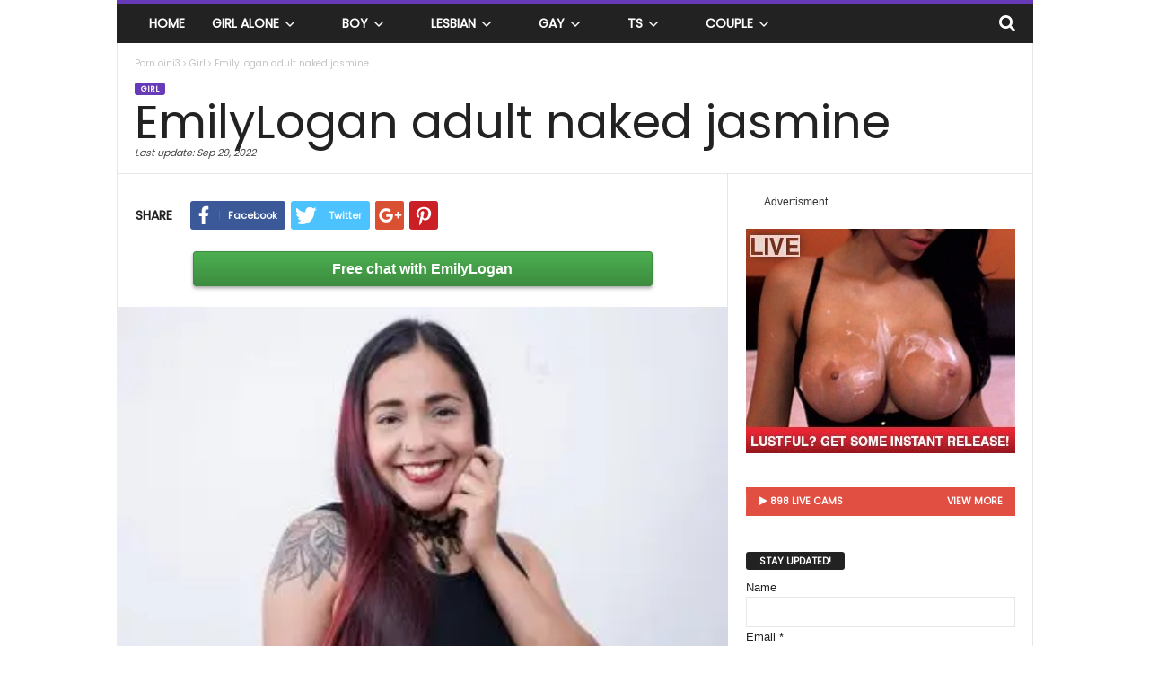

--- FILE ---
content_type: text/html; charset=UTF-8
request_url: https://pornoini3.com/EmilyLogan-adult-naked-jasmine/
body_size: 9070
content:
<!doctype html>
<html lang=en>
<head>
<title>EmilyLogan adult naked jasmine | Porn oini3</title>
<meta name=viewport content="width=device-width, initial-scale=1.0">
<link rel=pingback href="https://pornoini3.com/xmlrpc.php" />
<link rel="image_src" href="https://pornoini3.com/wp-content/uploads/em/EmilyLogan/1600px_d0853d.webp" />
<link rel="publisher" href="https://pornoini3.com" />
<meta name="robots" content="follow, index, max-snippet:-1, max-video-preview:-1, max-image-preview:large"><link rel="canonical" href="https://pornoini3.com/EmilyLogan-adult-naked-jasmine/" /><link rel="shortcut icon" href="https://pornoini3.com/favicon.ico" />
<meta name="keywords" content="EmilyLogan, adult, naked, jasmine" />
<meta name="description" content="EmilyLogan adult naked jasmine | Porn oini3. yo soy una chica alegre, sonriente, sensual, inteligente atrevida y divertida. . . EmilyLogan fuck videos amateur. ... " />
<meta property="og:title" content="EmilyLogan adult naked jasmine | Porn oini3" />
<meta property="og:site_name" content="Porn oini3" /><meta property="og:image" content="https://pornoini3.com/wp-content/uploads/em/EmilyLogan/1600px_d0853d.webp" /><meta property="og:url" content="https://pornoini3.com/EmilyLogan-adult-naked-jasmine/" /><meta property="og:description" content="EmilyLogan adult naked jasmine | Porn oini3. yo soy una chica alegre, sonriente, sensual, inteligente atrevida y divertida. . . EmilyLogan fuck videos amateur. ... " /><meta property="og:updated_time" content="2022-09-29T03:55:02+00:00" /><meta property="article:section" content="Girl" /><meta property="og:type" content="article" />
<meta property="article:author" content="https://pornoini3.com" />
<meta name="twitter:card" content="summary" /><meta property="twitter:description" content="EmilyLogan adult naked jasmine | Porn oini3. yo soy una chica alegre, sonriente, sensual, inteligente atrevida y divertida. . . EmilyLogan fuck videos amateur. ... " /><meta name="twitter:image" content="https://pornoini3.com/wp-content/uploads/em/EmilyLogan/1600px_d0853d.webp" />
<meta name="twitter:title" content="EmilyLogan adult naked jasmine | Porn oini3" />
<script type='application/ld+json'>{"@context":"http:\/\/schema.org","@type":"WebSite","url":"https:\/\/pornoini3.com\/","name":"Porn oini3","potentialAction":{"@type":"SearchAction","target":"https:\/\/pornoini3.com\/search\/?s={search_term_string}","query-input":"required name=search_term_string"}}</script>
<link href="https://fonts.googleapis.com/css?family=Poppins&display=swap" rel="stylesheet"><link rel=stylesheet href="https://stackpath.bootstrapcdn.com/font-awesome/4.7.0/css/font-awesome.min.css">
<link rel=stylesheet id=td-theme-css href='/wp-content/themes/pornoini3com/theme.min.1.11.css' type='text/css' media=all />
<script src="https://code.jquery.com/jquery-3.4.1.min.js" integrity="sha256-CSXorXvZcTkaix6Yvo6HppcZGetbYMGWSFlBw8HfCJo=" crossorigin="anonymous"></script>
<script src="https://code.jquery.com/jquery-migrate-3.1.0.min.js" integrity="sha256-ycJeXbll9m7dHKeaPbXBkZH8BuP99SmPm/8q5O+SbBc="crossorigin="anonymous"></script>
<link rel=EditURI type="application/rsd+xml" title=RSD href="https://pornoini3.com/xmlrpc.php?rsd" />
<link rel=wlwmanifest type="application/wlwmanifest+xml" href="https://pornoini3.com/wp-includes/wlwmanifest.xml" />
<meta name=generator content="Powered by Visual Composer - drag and drop page builder for WordPress." /><script>var tdBlocksArray=[];function tdBlock(){this.id="";this.block_type=1;this.td_column_number=this.atts="";this.td_current_page=1;this.max_num_pages=this.found_posts=this.post_count=0;this.td_filter_value="";this.is_ajax_running=!1;this.ajax_pagination_infinite_stop=this.header_color=this.td_user_action=""}
(function(){var a=document.getElementsByTagName("html")[0];-1<navigator.userAgent.indexOf("MSIE 10.0")&&(a.className+=" ie10");navigator.userAgent.match(/Trident.*rv\:11\./)&&(a.className+=" ie11");/(iPad|iPhone|iPod)/g.test(navigator.userAgent)&&(a.className+=" td-md-is-ios");-1<navigator.userAgent.toLowerCase().indexOf("android")&&(a.className+=" td-md-is-android");-1!==navigator.userAgent.indexOf("Mac OS X")&&(a.className+=" td-md-is-os-x");/chrom(e|ium)/.test(navigator.userAgent.toLowerCase())&&
(a.className+=" td-md-is-chrome");-1!==navigator.userAgent.indexOf("Firefox")&&(a.className+=" td-md-is-firefox");-1!==navigator.userAgent.indexOf("Safari")&&-1===navigator.userAgent.indexOf("Chrome")&&(a.className+=" td-md-is-safari")})();var tdLocalCache={};
(function(){tdLocalCache={data:{},remove:function(a){delete tdLocalCache.data[a]},exist:function(a){return tdLocalCache.data.hasOwnProperty(a)&&null!==tdLocalCache.data[a]},get:function(a){return tdLocalCache.data[a]},set:function(a,b){tdLocalCache.remove(a);tdLocalCache.data[a]=b}}})();var td_viewport_interval_list=[{limitBottom:767,sidebarWidth:251},{limitBottom:1023,sidebarWidth:339}];
var td_animation_stack_effect = "type0";
var tds_animation_stack = true;
var td_animation_stack_specific_selectors = ".entry-thumb, img";
var td_animation_stack_general_selectors = ".td-animation-stack img, .post img";
var td_ajax_url = "https:\/\/pornoini3.com\/wp-admin\/admin-ajax.php";
var td_get_template_directory_uri = "https:\/\/pornoini3.com\/wp-content\/themes\/pornoini3com";
var tds_snap_menu = "smart_snap_always";
var tds_logo_on_sticky = "";
var tds_header_style = "7";
var td_please_wait = "Please wait...";
var td_email_user_pass_incorrect = "User or password incorrect!";
var td_email_user_incorrect = "Email or username incorrect!";
var td_email_incorrect = "Email incorrect!";
var tds_more_articles_on_post_enable = "show";
var tds_more_articles_on_post_time_to_wait = "";
var tds_more_articles_on_post_pages_distance_from_top = 0;
var tds_theme_color_site_wide = "#673AB7";
var tds_smart_sidebar = "enabled";
var tdThemeName = "pornoini3com";
var td_magnific_popup_translation_tPrev = "Previous (Left arrow key)";
var td_magnific_popup_translation_tNext = "Next (Right arrow key)";
var td_magnific_popup_translation_tCounter = "%curr% of %total%";
var td_magnific_popup_translation_ajax_tError = "The content from %url% could not be loaded.";
var td_magnific_popup_translation_image_tError = "The image #%curr% could not be loaded.";
</script>
<style>
.td-header-border:before,.td-trending-now-title,.td_block_mega_menu .td_mega_menu_sub_cats .cur-sub-cat,.td-post-category:hover,.td-header-style-2 .td-header-sp-logo,.sf-menu ul .td-menu-item>a:hover,.sf-menu ul .sfHover>a,.sf-menu ul .current-menu-ancestor>a,.sf-menu ul .current-category-ancestor>a,.sf-menu ul .current-menu-item>a,.td-next-prev-wrap a:hover i,.page-nav .current,.td-footer-container .widget_search .wpb_button:hover,.td-scroll-up-visible,.dropcap,.td-category a,input[type="submit"]:hover,.td-post-small-box a:hover,.td-404-sub-sub-title a:hover,.td-rating-bar-wrap div,.td_top_authors .td-active .td-author-post-count,.td_top_authors .td-active .td-author-comments-count,.td_smart_list_3 .td-sml3-top-controls i:hover,.td_smart_list_3 .td-sml3-bottom-controls i:hover,.td-mobile-close a,.td-read-more a:hover,.td-login-wrap .btn,.td_display_err,.td-header-style-6 .td-top-menu-full,.bbp_widget_login .button:hover,.header-search-wrap .td-drop-down-search .btn:hover,.td-post-text-content .more-link-wrap:hover a,.td-grid-style-3 .td-big-grid-post .td-module-thumb a:last-child:before,.td-grid-style-4 .td-big-grid-post .td-module-thumb a:last-child:before,.td-grid-style-5 .td-big-grid-post .td-module-thumb:after,.td-sub-footer-container{background-color: #673AB7}
@media (max-width:767px){.category .td-category a.td-current-sub-category{background-color: #673AB7!important}.entry-crumbs{margin-top:1em}.td-btn-caption{margin:1em 10%}.td-btn-bottom{margin-top:1em !important}.td-modal-image-2{margin:1.1em 1.1em 0 0!important}}
.ui-slider .ui-slider-handle,.vc_btn-black:hover,.wpb_btn-black:hover,.item-list-tabs .feed:hover a{background-color: #673AB7!important}
.top-header-menu a:hover,.top-header-menu .menu-item-has-children li a:hover,.td_module_wrap:hover .entry-title a,.td_mod_mega_menu:hover .entry-title a,.footer-email-wrap a,.widget a:hover,.td-category-pulldown-filter a.td-pulldown-category-filter-link:hover,.td-load-more-wrap a:hover,.td-post-next-prev-content a:hover,.td-author-name a:hover,.td-author-url a:hover,.td_mod_related_posts:hover .entry-title a,.td-search-query,.top-header-menu .current-menu-item>a,.top-header-menu .current-menu-ancestor>a,.header-search-wrap .td-drop-down-search .result-msg a:hover,.td_top_authors .td-active .td-authors-name a,.td-mobile-content li a:hover,.post blockquote p,.td-post-content blockquote p,.page blockquote p,.comment-list cite a:hover,.comment-list cite:hover,.comment-list .comment-reply-link:hover,a,.white-menu #td-header-menu .sf-menu>li>a:hover,.white-menu #td-header-menu .sf-menu>.current-menu-ancestor>a,.white-menu #td-header-menu .sf-menu>.current-menu-item>a,.td-stack-classic-blog .td-post-text-content .more-link-wrap:hover a,.td_quote_on_blocks,.widget_display_replies .bbp-author-name,.widget_display_topics .bbp-author-name,.td-category-siblings .td-subcat-dropdown a.td-current-sub-category,.td-category-siblings .td-subcat-dropdown a:hover,.td-pulldown-filter-display-option:hover,.td-pulldown-filter-display-option .td-pulldown-filter-link:hover,.td_normal_slide .td-wrapper-pulldown-filter .td-pulldown-filter-list a:hover,.td_block_13 .td-pulldown-filter-list a:hover,.td-header-sp-top-menu .top-header-menu>li>a:hover{color:#673AB7}
.td-stack-classic-blog .td-post-text-content .more-link-wrap:hover a{outline-color: #673AB7}      
.td-mega-menu .wpb_content_element li a:hover,.td_login_tab_focus{color:#673AB7!important}    
.td-next-prev-wrap a:hover i,.page-nav .current,.widget_tag_cloud a:hover,.post .td_quote_box,.page .td_quote_box,.td-login-panel-title{border-color:#673AB7} 
.item-list-tabs .feed:hover{border-color: #673AB7!important}
.td-list-zoom,.td-post-zoom{position:absolute;color:#fff}.td-header-sp-top-menu .td-icon-logout,.td-header-sp-top-menu .td_data_time,.td-header-sp-top-menu .top-header-menu .menu-item .td_user_logd_in,.td-header-sp-top-menu .top-header-menu>li>a,.td-header-sp-top-widget .td-social-icon-wrap i,.td-sub-footer-container,.td-sub-footer-container a,.td-sub-footer-container li a:before{color:#fff}.td-header-sp-top-widget .td-social-icon-wrap i:hover{color:#f09}.td-sub-footer-container:after,.td-sub-footer-container:before{background-color:transparent}.td-post-category-zoom{font-size:1.1em;padding:.6em}.td-post-zoom{top:0;right:0;margin:0;border-radius:3px;font-weight:700;padding:0 .2em;background-color:rgba(0,0,0,.8)}.td-list-zoom{text-align:center;bottom:5px;width:100%;text-shadow:1px 1px 4px rgba(0,0,0,.8)}.td-list-zoom>a{color:#fff;font-size:1.2em}.td-block-span6-ll{padding-left:0}.td_module_1-ll{padding-bottom:0}.td-icon-mobile:before,.td-icon-search:before{font:normal normal normal 1em/1 FontAwesome}.td-icon-search:before{content:'\f002'}.td-icon-mobile:before{content:'\f0c9'}
.td-adv{color:#333;font-size:.9em}.td-mw{float:left !important;padding:0 16px}.td-list-zoom2{bottom:1em}.td-list-zoom2:hover,.td-excerpt{color:#673AB7}
.td-scroll-up{color:#fff;text-align:center;line-height:3.5em}.td-mobile-h-logo{margin:auto;bottom:0;top:0;left:0;right:0;position:absolute;font-size:1.1em;max-height:1.1em!important;display:block;text-align:center;font-weight:700;color:#fff;line-height:1em;text-transform:uppercase;max-width:100%;width:60%}.td-mega-row{height:auto!important}img.entry-thumb-header{max-height:120px}.td_social_type{border-radius:0}input[type=button]{margin:1em 0 0 0}
.td-btn-caption{transition-duration:.4s;background-color:#4CAF50;color:#fff;padding:.5em;text-align:center;margin:auto 10%;display:inline-block;font-size:1.2em;min-width:80%;border:1px solid #3d8c40;border-radius:3px;font-weight:700;box-shadow:0 .1em .2em 0 rgba(0,0,0,.2),0 .2em .3em 0 rgba(0,0,0,.19);background:linear-gradient(#4CAF50,#3d8c40)}.td-btn-caption:hover{background:linear-gradient(#3d8c40,#4CAF50)}.main-v-caption,.td-align-center{text-align:center}.breadcrumblist{padding:0 .3em}h1.entry-title{margin:6px 0;letter-spacing:normal;font-size:4em}.td-ss-main-content{padding-top:0}.td-post-sharing-top{border:0;padding-bottom:1em}video{width:100%;height:auto;max-width:100%}.main-v-caption{font-style:normal;font-size:1.3em;color:#000;margin:.6em 0 1em}.wp-caption-margin{margin-top:1.8em}.td-modal-image-2{display:inline-block;margin-bottom:0}blockquote{margin:.5em 1em 0}blockquote p{font-size:1em;line-height:1em}.td-mb-1{margin-bottom:1em}.td-tags-span{background-color:#a5a5a5!important}.td-related-left{border-radius:3px!important}.entry-thumb2{min-height:120px!important}.td-category{margin-top:1em}.td-modal-image-2{margin:0 33px 0 0}.td-modal-image-full{margin:0!important}</style>
<noscript><style>.wpb_animate_when_almost_visible{opacity:1}</style></noscript>
</head>



<body class="home page page-template page-template-page-pagebuilder-latest page-template-page-pagebuilder-latest-php homepage wpb-js-composer vc_responsive td-animation-stack-type0" itemscope=itemscope itemtype="http://schema.org/WebPage"><div id=td-outer-wrap><div class=td-scroll-up><i class="fa fa-chevron-up fa-2x"></i></div><nav><div class="td-transition-content-and-menu td-mobile-nav-wrap"><div id=td-mobile-nav><div class=td-mobile-close><a href="#">CLOSE</a><div class=td-nav-triangle></div></div><div class=td-mobile-content><div class=menu-header-menu-container><ul id=menu-header-menu><li class="menu-item-0"><a href="/girl_alone/" title="Girl alone">Girl alone</a><ul class=sub-menu><li class="menu-item-0"><a href="/girl/" title="Girl">Girl</a></li>
<li class="menu-item-0"><a href="/hot/" title="Hot">Hot</a></li>
<li class="menu-item-0"><a href="/soul/" title="Soul">Soul</a></li>
<li class="menu-item-0"><a href="/mature/" title="Mature">Mature</a></li>
<li class="menu-item-0"><a href="/fetish/" title="Fetish">Fetish</a></li>
</ul><li class="menu-item-0"><a href="/boy/" title="Boy">Boy</a><li class="menu-item-0"><a href="/lesbian/" title="Lesbian">Lesbian</a><li class="menu-item-0"><a href="/gay/" title="Gay">Gay</a><li class="menu-item-0"><a href="/ts/" title="Ts">Ts</a><li class="menu-item-0"><a href="/couple/" title="Couple">Couple</a></ul></div></div></div></div></nav><div class="td-transition-content-and-menu td-content-wrap"><div class="td-header-wrap td-header-container td-header-style-7"><div class=td-header-menu-wrap><div class="td-header-row td-header-border td-header-main-menu"><div id=td-header-menu role=navigation itemscope=itemscope itemtype="http://schema.org/SiteNavigationElement"><div id=td-top-mobile-toggle><a href="#"><i class="td-icon-font td-icon-mobile"></i></a></div><div class=td-main-menu-logo><a itemprop=url href="https://pornoini3.com" title="Porn oini3"><span class=td-mobile-h-logo>pornoini3.com</span></a><meta itemprop=name content="Porn oini3"></div><div class=menu-header-menu-container><ul id=menu-header-menu-1 class=sf-menu><li class="menu-item page_item current_page_item menu-item-first td-menu-item td-normal-menu"><a href="https://pornoini3.com" title="Porn oini3">Home</a></li><li class="menu-item menu-item-type-taxonomy menu-item-object-category td-menu-item td-mega-menu menu-item-123"><a href="/girl_alone/" title="Girl alone">Girl alone<i class="fa fa-angle-down fa-lg fa-fw"></i></a><ul class=sub-menu><li class=menu-item-0><div class=td-container-border><div class=td-mega-grid><script>var block_td_uid_cca89d_girl_alone=new tdBlock();block_td_uid_cca89d_girl_alone.id="td_uid_cca89d_girl_alone";block_td_uid_cca89d_girl_alone.atts='{"limit":"5","ajax_pagination":"next_prev","class":"td_uid_cca89d_girl_alone td_uid_cca89d_girl_alone_rand", "td_category":"girl_alone"}';block_td_uid_cca89d_girl_alone.block_type="td_block_mega_menu";tdBlocksArray.push(block_td_uid_cca89d_girl_alone);</script><div class="td_block_wrap td_block_mega_menu td_uid_cca89d_girl_alone td_uid_cca89d_girl_alone_rand  td_with_ajax_pagination td-pb-border-top"><div id=td_uid_cca89d_girl_alone class=td_block_inner><div class=td-mega-row><div class=td-mega-span>
<div class="td_module_mega_menu td_mod_mega_menu"><div class=td-module-image><div class=td-module-thumb><a href="/ManuelaGarci-online-recorded-webcam/" rel=bookmark title="ManuelaGarci online recorded webcam"><img width=160 height=120 itemprop=image class="entry-thumb entry-thumb-header" src="https://pornoini3.com/wp-content/uploads/ma/ManuelaGarci/160px_b177b6.webp" alt="ManuelaGarci online recorded webcam" /></a></div><span class=td-post-category>Online</span></div><div class=item-details><h3 itemprop=name class="entry-title td-module-title"><a itemprop=url href="https://pornoini3.com/ManuelaGarci-online-recorded-webcam/" rel=bookmark title="ManuelaGarci online recorded webcam">ManuelaGarci</a></h3></div></div></div><div class=td-mega-span>
<div class="td_module_mega_menu td_mod_mega_menu"><div class=td-module-image><div class=td-module-thumb><a href="/AnnaWell-anal-videos-online/" rel=bookmark title="AnnaWell anal videos online"><img width=160 height=120 itemprop=image class="entry-thumb entry-thumb-header" src="https://pornoini3.com/wp-content/uploads/an/AnnaWell/160px_cc2f85.webp" alt="AnnaWell anal videos online" /></a></div><span class=td-post-category>Online</span></div><div class=item-details><h3 itemprop=name class="entry-title td-module-title"><a itemprop=url href="https://pornoini3.com/AnnaWell-anal-videos-online/" rel=bookmark title="AnnaWell anal videos online">AnnaWell</a></h3></div></div></div><div class=td-mega-span>
<div class="td_module_mega_menu td_mod_mega_menu"><div class=td-module-image><div class=td-module-thumb><a href="/LindaClara-hd-xxx-pictures/" rel=bookmark title="LindaClara hd xxx pictures"><img width=160 height=120 itemprop=image class="entry-thumb entry-thumb-header" src="https://pornoini3.com/wp-content/uploads/li/LindaClara/160px_404d0e.webp" alt="LindaClara hd xxx pictures" /></a></div><span class=td-post-category>Online</span></div><div class=item-details><h3 itemprop=name class="entry-title td-module-title"><a itemprop=url href="https://pornoini3.com/LindaClara-hd-xxx-pictures/" rel=bookmark title="LindaClara hd xxx pictures">LindaClara</a></h3></div></div></div><div class=td-mega-span>
<div class="td_module_mega_menu td_mod_mega_menu"><div class=td-module-image><div class=td-module-thumb><a href="/KiraMaes-free-porn-recorded/" rel=bookmark title="KiraMaes free porn recorded"><img width=160 height=120 itemprop=image class="entry-thumb entry-thumb-header" src="https://pornoini3.com/wp-content/uploads/ki/KiraMaes/160px_37d074.webp" alt="KiraMaes free porn recorded" /></a></div><span class=td-post-category>Online</span></div><div class=item-details><h3 itemprop=name class="entry-title td-module-title"><a itemprop=url href="https://pornoini3.com/KiraMaes-free-porn-recorded/" rel=bookmark title="KiraMaes free porn recorded">KiraMaes</a></h3></div></div></div><div class=td-mega-span>
<div class="td_module_mega_menu td_mod_mega_menu"><div class=td-module-image><div class=td-module-thumb><a href="/VirginiaKramer-jasmin-online-real/" rel=bookmark title="VirginiaKramer jasmin online real"><img width=160 height=120 itemprop=image class="entry-thumb entry-thumb-header" src="https://pornoini3.com/wp-content/uploads/vi/VirginiaKramer/160px_8861d1.webp" alt="VirginiaKramer jasmin online real" /></a></div><span class=td-post-category>Online</span></div><div class=item-details><h3 itemprop=name class="entry-title td-module-title"><a itemprop=url href="https://pornoini3.com/VirginiaKramer-jasmin-online-real/" rel=bookmark title="VirginiaKramer jasmin online real">VirginiaKramer</a></h3></div></div></div></div></div><div class=td_mega_menu_sub_cats><div class=block-mega-child-cats><a class="cur-sub-cat mega-menu-sub-cat-td_uid_cca89d_girl_alone" id=td_uid_cca89d_girl_alone_all data-td_block_id=td_uid_cca89d_girl_alone data-td_filter_value="girl_alone" href="/girl_alone/" title="Girl alone">All</a><a class=mega-menu-sub-cat-td_uid_cca89d_girl_alone id=td_uid_cca89d_girl_alone_girl data-td_block_id=td_uid_cca89d_girl_alone data-td_filter_value=girl href="/girl/">Girl</a><a class=mega-menu-sub-cat-td_uid_cca89d_girl_alone id=td_uid_cca89d_girl_alone_hot data-td_block_id=td_uid_cca89d_girl_alone data-td_filter_value=hot href="/hot/">Hot</a><a class=mega-menu-sub-cat-td_uid_cca89d_girl_alone id=td_uid_cca89d_girl_alone_soul data-td_block_id=td_uid_cca89d_girl_alone data-td_filter_value=soul href="/soul/">Soul</a><a class=mega-menu-sub-cat-td_uid_cca89d_girl_alone id=td_uid_cca89d_girl_alone_mature data-td_block_id=td_uid_cca89d_girl_alone data-td_filter_value=mature href="/mature/">Mature</a><a class=mega-menu-sub-cat-td_uid_cca89d_girl_alone id=td_uid_cca89d_girl_alone_fetish data-td_block_id=td_uid_cca89d_girl_alone data-td_filter_value=fetish href="/fetish/">Fetish</a></div></div><div class=td-next-prev-wrap><a href="#" class="td-ajax-prev-page ajax-page-disabled" id=prev-page-td_uid_cca89d_girl_alone data-td_block_id=td_uid_cca89d_girl_alone><i class="fa fa-chevron-left"></i></a><a href="#" class=td-ajax-next-page id=next-page-td_uid_cca89d_girl_alone data-td_block_id=td_uid_cca89d_girl_alone><i class="fa fa-chevron-right"></i></a></div><div class=clearfix></div></div></div></div></li></ul></li><li class="menu-item menu-item-type-taxonomy menu-item-object-category td-menu-item td-mega-menu menu-item-123"><a href="/boy/" title="Boy">Boy<i class="fa fa-angle-down fa-lg fa-fw"></i></a><ul class=sub-menu><li class=menu-item-0><div class=td-container-border><div class=td-mega-grid><script>var block_td_uid_cca89d_boy=new tdBlock();block_td_uid_cca89d_boy.id="td_uid_cca89d_boy";block_td_uid_cca89d_boy.atts='{"limit":"5","ajax_pagination":"next_prev","class":"td_uid_cca89d_boy td_uid_cca89d_boy_rand", "td_category":"boy"}';block_td_uid_cca89d_boy.block_type="td_block_mega_menu";tdBlocksArray.push(block_td_uid_cca89d_boy);</script><div class="td_block_wrap td_block_mega_menu td_uid_cca89d_boy td_uid_cca89d_boy_rand  td_with_ajax_pagination td-pb-border-top"><div id=td_uid_cca89d_boy class=td_block_inner><div class=td-mega-row></div></div><div class=clearfix></div></div></div></div></li></ul></li><li class="menu-item menu-item-type-taxonomy menu-item-object-category td-menu-item td-mega-menu menu-item-123"><a href="/lesbian/" title="Lesbian">Lesbian<i class="fa fa-angle-down fa-lg fa-fw"></i></a><ul class=sub-menu><li class=menu-item-0><div class=td-container-border><div class=td-mega-grid><script>var block_td_uid_cca89d_lesbian=new tdBlock();block_td_uid_cca89d_lesbian.id="td_uid_cca89d_lesbian";block_td_uid_cca89d_lesbian.atts='{"limit":"5","ajax_pagination":"next_prev","class":"td_uid_cca89d_lesbian td_uid_cca89d_lesbian_rand", "td_category":"lesbian"}';block_td_uid_cca89d_lesbian.block_type="td_block_mega_menu";tdBlocksArray.push(block_td_uid_cca89d_lesbian);</script><div class="td_block_wrap td_block_mega_menu td_uid_cca89d_lesbian td_uid_cca89d_lesbian_rand  td_with_ajax_pagination td-pb-border-top"><div id=td_uid_cca89d_lesbian class=td_block_inner><div class=td-mega-row><div class=td-mega-span>
<div class="td_module_mega_menu td_mod_mega_menu"><div class=td-module-image><div class=td-module-thumb><a href="/TheolaAndOra-jasmine-naked-jasmine/" rel=bookmark title="TheolaAndOra jasmine naked jasmine"><img width=160 height=120 itemprop=image class="entry-thumb entry-thumb-header" src="https://pornoini3.com/wp-content/uploads/th/TheolaAndOra/160px_4b3f63.webp" alt="TheolaAndOra jasmine naked jasmine" /></a></div><span class=td-post-category>Online</span></div><div class=item-details><h3 itemprop=name class="entry-title td-module-title"><a itemprop=url href="https://pornoini3.com/TheolaAndOra-jasmine-naked-jasmine/" rel=bookmark title="TheolaAndOra jasmine naked jasmine">TheolaAndOra</a></h3></div></div></div><div class=td-mega-span>
<div class="td_module_mega_menu td_mod_mega_menu"><div class=td-module-image><div class=td-module-thumb><a href="/ScarlettAndBenit-porn-private-livejasmin.com/" rel=bookmark title="ScarlettAndBenit porn private livejasmin.com"><img width=160 height=120 itemprop=image class="entry-thumb entry-thumb-header" src="https://pornoini3.com/wp-content/uploads/sc/ScarlettAndBenit/160px_3926ca.webp" alt="ScarlettAndBenit porn private livejasmin.com" /></a></div><span class=td-post-category>Online</span></div><div class=item-details><h3 itemprop=name class="entry-title td-module-title"><a itemprop=url href="https://pornoini3.com/ScarlettAndBenit-porn-private-livejasmin.com/" rel=bookmark title="ScarlettAndBenit porn private livejasmin.com">ScarlettAndBenit</a></h3></div></div></div><div class=td-mega-span>
<div class="td_module_mega_menu td_mod_mega_menu"><div class=td-module-image><div class=td-module-thumb><a href="/HildAndWilone-live-naked-sex/" rel=bookmark title="HildAndWilone live naked sex"><img width=160 height=120 itemprop=image class="entry-thumb entry-thumb-header" src="https://pornoini3.com/wp-content/uploads/hi/HildAndWilone/160px_ebf458.webp" alt="HildAndWilone live naked sex" /></a></div><span class=td-post-category>Online</span></div><div class=item-details><h3 itemprop=name class="entry-title td-module-title"><a itemprop=url href="https://pornoini3.com/HildAndWilone-live-naked-sex/" rel=bookmark title="HildAndWilone live naked sex">HildAndWilone</a></h3></div></div></div><div class=td-mega-span>
<div class="td_module_mega_menu td_mod_mega_menu"><div class=td-module-image><div class=td-module-thumb><a href="/GladysAndDarel-live-livejasmin.com-anal/" rel=bookmark title="GladysAndDarel live livejasmin.com anal"><img width=160 height=120 itemprop=image class="entry-thumb entry-thumb-header" src="https://pornoini3.com/wp-content/uploads/gl/GladysAndDarel/160px_e6faf0.webp" alt="GladysAndDarel live livejasmin.com anal" /></a></div><span class=td-post-category>Private chat</span></div><div class=item-details><h3 itemprop=name class="entry-title td-module-title"><a itemprop=url href="https://pornoini3.com/GladysAndDarel-live-livejasmin.com-anal/" rel=bookmark title="GladysAndDarel live livejasmin.com anal">GladysAndDarel</a></h3></div></div></div><div class=td-mega-span>
<div class="td_module_mega_menu td_mod_mega_menu"><div class=td-module-image><div class=td-module-thumb><a href="/TanyaAndMila-live-jasmine-photos/" rel=bookmark title="TanyaAndMila live jasmine photos"><img width=160 height=120 itemprop=image class="entry-thumb entry-thumb-header" src="https://pornoini3.com/wp-content/uploads/ta/TanyaAndMila/160px_d1c016.webp" alt="TanyaAndMila live jasmine photos" /></a></div><span class=td-post-category>Private chat</span></div><div class=item-details><h3 itemprop=name class="entry-title td-module-title"><a itemprop=url href="https://pornoini3.com/TanyaAndMila-live-jasmine-photos/" rel=bookmark title="TanyaAndMila live jasmine photos">TanyaAndMila</a></h3></div></div></div></div></div><div class=td-next-prev-wrap><a href="#" class="td-ajax-prev-page ajax-page-disabled" id=prev-page-td_uid_cca89d_lesbian data-td_block_id=td_uid_cca89d_lesbian><i class="fa fa-chevron-left"></i></a><a href="#" class=td-ajax-next-page id=next-page-td_uid_cca89d_lesbian data-td_block_id=td_uid_cca89d_lesbian><i class="fa fa-chevron-right"></i></a></div><div class=clearfix></div></div></div></div></li></ul></li><li class="menu-item menu-item-type-taxonomy menu-item-object-category td-menu-item td-mega-menu menu-item-123"><a href="/gay/" title="Gay">Gay<i class="fa fa-angle-down fa-lg fa-fw"></i></a><ul class=sub-menu><li class=menu-item-0><div class=td-container-border><div class=td-mega-grid><script>var block_td_uid_cca89d_gay=new tdBlock();block_td_uid_cca89d_gay.id="td_uid_cca89d_gay";block_td_uid_cca89d_gay.atts='{"limit":"5","ajax_pagination":"next_prev","class":"td_uid_cca89d_gay td_uid_cca89d_gay_rand", "td_category":"gay"}';block_td_uid_cca89d_gay.block_type="td_block_mega_menu";tdBlocksArray.push(block_td_uid_cca89d_gay);</script><div class="td_block_wrap td_block_mega_menu td_uid_cca89d_gay td_uid_cca89d_gay_rand  td_with_ajax_pagination td-pb-border-top"><div id=td_uid_cca89d_gay class=td_block_inner><div class=td-mega-row><div class=td-mega-span>
<div class="td_module_mega_menu td_mod_mega_menu"><div class=td-module-image><div class=td-module-thumb><a href="/TristanWoods-free-video-photos/" rel=bookmark title="TristanWoods free video photos"><img width=160 height=120 itemprop=image class="entry-thumb entry-thumb-header" src="https://pornoini3.com/wp-content/uploads/tr/TristanWoods/160px_248f84.webp" alt="TristanWoods free video photos" /></a></div><span class=td-post-category>Private chat</span></div><div class=item-details><h3 itemprop=name class="entry-title td-module-title"><a itemprop=url href="https://pornoini3.com/TristanWoods-free-video-photos/" rel=bookmark title="TristanWoods free video photos">TristanWoods</a></h3></div></div></div><div class=td-mega-span>
<div class="td_module_mega_menu td_mod_mega_menu"><div class=td-module-image><div class=td-module-thumb><a href="/AndyRights-hd-xxx-show/" rel=bookmark title="AndyRights hd xxx show"><img width=160 height=120 itemprop=image class="entry-thumb entry-thumb-header" src="https://pornoini3.com/wp-content/uploads/an/AndyRights/160px_aa80ff.webp" alt="AndyRights hd xxx show" /></a></div><span class=td-post-category>Online</span></div><div class=item-details><h3 itemprop=name class="entry-title td-module-title"><a itemprop=url href="https://pornoini3.com/AndyRights-hd-xxx-show/" rel=bookmark title="AndyRights hd xxx show">AndyRights</a></h3></div></div></div><div class=td-mega-span>
<div class="td_module_mega_menu td_mod_mega_menu"><div class=td-module-image><div class=td-module-thumb><a href="/CesarPalencia-camshow-pictures-toy/" rel=bookmark title="CesarPalencia camshow pictures toy"><img width=160 height=120 itemprop=image class="entry-thumb entry-thumb-header" src="https://pornoini3.com/wp-content/uploads/ce/CesarPalencia/160px_b1bdae.webp" alt="CesarPalencia camshow pictures toy" /></a></div><span class=td-post-category>Online</span></div><div class=item-details><h3 itemprop=name class="entry-title td-module-title"><a itemprop=url href="https://pornoini3.com/CesarPalencia-camshow-pictures-toy/" rel=bookmark title="CesarPalencia camshow pictures toy">CesarPalencia</a></h3></div></div></div><div class=td-mega-span>
<div class="td_module_mega_menu td_mod_mega_menu"><div class=td-module-image><div class=td-module-thumb><a href="/FedeoINoir-sex-shows-real/" rel=bookmark title="FedeoINoir sex shows real"><img width=160 height=120 itemprop=image class="entry-thumb entry-thumb-header" src="https://pornoini3.com/wp-content/uploads/fe/FedeoINoir/160px_d3f37b.webp" alt="FedeoINoir sex shows real" /></a></div><span class=td-post-category>Online</span></div><div class=item-details><h3 itemprop=name class="entry-title td-module-title"><a itemprop=url href="https://pornoini3.com/FedeoINoir-sex-shows-real/" rel=bookmark title="FedeoINoir sex shows real">FedeoINoir</a></h3></div></div></div><div class=td-mega-span>
<div class="td_module_mega_menu td_mod_mega_menu"><div class=td-module-image><div class=td-module-thumb><a href="/AxelColton-xxx-real-live/" rel=bookmark title="AxelColton xxx real live"><img width=160 height=120 itemprop=image class="entry-thumb entry-thumb-header" src="https://pornoini3.com/wp-content/uploads/ax/AxelColton/160px_ca95d3.webp" alt="AxelColton xxx real live" /></a></div><span class=td-post-category>Online</span></div><div class=item-details><h3 itemprop=name class="entry-title td-module-title"><a itemprop=url href="https://pornoini3.com/AxelColton-xxx-real-live/" rel=bookmark title="AxelColton xxx real live">AxelColton</a></h3></div></div></div></div></div><div class=td-next-prev-wrap><a href="#" class="td-ajax-prev-page ajax-page-disabled" id=prev-page-td_uid_cca89d_gay data-td_block_id=td_uid_cca89d_gay><i class="fa fa-chevron-left"></i></a><a href="#" class=td-ajax-next-page id=next-page-td_uid_cca89d_gay data-td_block_id=td_uid_cca89d_gay><i class="fa fa-chevron-right"></i></a></div><div class=clearfix></div></div></div></div></li></ul></li><li class="menu-item menu-item-type-taxonomy menu-item-object-category td-menu-item td-mega-menu menu-item-123"><a href="/ts/" title="Ts">Ts<i class="fa fa-angle-down fa-lg fa-fw"></i></a><ul class=sub-menu><li class=menu-item-0><div class=td-container-border><div class=td-mega-grid><script>var block_td_uid_cca89d_ts=new tdBlock();block_td_uid_cca89d_ts.id="td_uid_cca89d_ts";block_td_uid_cca89d_ts.atts='{"limit":"5","ajax_pagination":"next_prev","class":"td_uid_cca89d_ts td_uid_cca89d_ts_rand", "td_category":"ts"}';block_td_uid_cca89d_ts.block_type="td_block_mega_menu";tdBlocksArray.push(block_td_uid_cca89d_ts);</script><div class="td_block_wrap td_block_mega_menu td_uid_cca89d_ts td_uid_cca89d_ts_rand  td_with_ajax_pagination td-pb-border-top"><div id=td_uid_cca89d_ts class=td_block_inner><div class=td-mega-row><div class=td-mega-span>
<div class="td_module_mega_menu td_mod_mega_menu"><div class=td-module-image><div class=td-module-thumb><a href="/TatiAlvarez-pictures-show-jasminlive/" rel=bookmark title="TatiAlvarez pictures show jasminlive"><img width=160 height=120 itemprop=image class="entry-thumb entry-thumb-header" src="https://pornoini3.com/wp-content/uploads/ta/TatiAlvarez/160px_f15772.webp" alt="TatiAlvarez pictures show jasminlive" /></a></div><span class=td-post-category>Online</span></div><div class=item-details><h3 itemprop=name class="entry-title td-module-title"><a itemprop=url href="https://pornoini3.com/TatiAlvarez-pictures-show-jasminlive/" rel=bookmark title="TatiAlvarez pictures show jasminlive">TatiAlvarez</a></h3></div></div></div><div class=td-mega-span>
<div class="td_module_mega_menu td_mod_mega_menu"><div class=td-module-image><div class=td-module-thumb><a href="/AlvinnaGarcia-private-jasminlive-livesex/" rel=bookmark title="AlvinnaGarcia private jasminlive livesex"><img width=160 height=120 itemprop=image class="entry-thumb entry-thumb-header" src="https://pornoini3.com/wp-content/uploads/al/AlvinnaGarcia/160px_3b6a0f.webp" alt="AlvinnaGarcia private jasminlive livesex" /></a></div><span class=td-post-category>Online</span></div><div class=item-details><h3 itemprop=name class="entry-title td-module-title"><a itemprop=url href="https://pornoini3.com/AlvinnaGarcia-private-jasminlive-livesex/" rel=bookmark title="AlvinnaGarcia private jasminlive livesex">AlvinnaGarcia</a></h3></div></div></div><div class=td-mega-span>
<div class="td_module_mega_menu td_mod_mega_menu"><div class=td-module-image><div class=td-module-thumb><a href="/SierraCox-fuck-porn-nude/" rel=bookmark title="SierraCox fuck porn nude"><img width=160 height=120 itemprop=image class="entry-thumb entry-thumb-header" src="https://pornoini3.com/wp-content/uploads/si/SierraCox/160px_5d4a0f.webp" alt="SierraCox fuck porn nude" /></a></div><span class=td-post-category>Online</span></div><div class=item-details><h3 itemprop=name class="entry-title td-module-title"><a itemprop=url href="https://pornoini3.com/SierraCox-fuck-porn-nude/" rel=bookmark title="SierraCox fuck porn nude">SierraCox</a></h3></div></div></div><div class=td-mega-span>
<div class="td_module_mega_menu td_mod_mega_menu"><div class=td-module-image><div class=td-module-thumb><a href="/KiraShatalina-show-live-porn/" rel=bookmark title="KiraShatalina show live porn"><img width=160 height=120 itemprop=image class="entry-thumb entry-thumb-header" src="https://pornoini3.com/wp-content/uploads/ki/KiraShatalina/160px_23bac6.webp" alt="KiraShatalina show live porn" /></a></div><span class=td-post-category>Online</span></div><div class=item-details><h3 itemprop=name class="entry-title td-module-title"><a itemprop=url href="https://pornoini3.com/KiraShatalina-show-live-porn/" rel=bookmark title="KiraShatalina show live porn">KiraShatalina</a></h3></div></div></div><div class=td-mega-span>
<div class="td_module_mega_menu td_mod_mega_menu"><div class=td-module-image><div class=td-module-thumb><a href="/RoxanLee-shows-livesex-xxx/" rel=bookmark title="RoxanLee shows livesex xxx"><img width=160 height=120 itemprop=image class="entry-thumb entry-thumb-header" src="https://pornoini3.com/wp-content/uploads/ro/RoxanLee/160px_926c79.webp" alt="RoxanLee shows livesex xxx" /></a></div><span class=td-post-category>Online</span></div><div class=item-details><h3 itemprop=name class="entry-title td-module-title"><a itemprop=url href="https://pornoini3.com/RoxanLee-shows-livesex-xxx/" rel=bookmark title="RoxanLee shows livesex xxx">RoxanLee</a></h3></div></div></div></div></div><div class=td-next-prev-wrap><a href="#" class="td-ajax-prev-page ajax-page-disabled" id=prev-page-td_uid_cca89d_ts data-td_block_id=td_uid_cca89d_ts><i class="fa fa-chevron-left"></i></a><a href="#" class=td-ajax-next-page id=next-page-td_uid_cca89d_ts data-td_block_id=td_uid_cca89d_ts><i class="fa fa-chevron-right"></i></a></div><div class=clearfix></div></div></div></div></li></ul></li><li class="menu-item menu-item-type-taxonomy menu-item-object-category td-menu-item td-mega-menu menu-item-123"><a href="/couple/" title="Couple">Couple<i class="fa fa-angle-down fa-lg fa-fw"></i></a><ul class=sub-menu><li class=menu-item-0><div class=td-container-border><div class=td-mega-grid><script>var block_td_uid_cca89d_couple=new tdBlock();block_td_uid_cca89d_couple.id="td_uid_cca89d_couple";block_td_uid_cca89d_couple.atts='{"limit":"5","ajax_pagination":"next_prev","class":"td_uid_cca89d_couple td_uid_cca89d_couple_rand", "td_category":"couple"}';block_td_uid_cca89d_couple.block_type="td_block_mega_menu";tdBlocksArray.push(block_td_uid_cca89d_couple);</script><div class="td_block_wrap td_block_mega_menu td_uid_cca89d_couple td_uid_cca89d_couple_rand  td_with_ajax_pagination td-pb-border-top"><div id=td_uid_cca89d_couple class=td_block_inner><div class=td-mega-row><div class=td-mega-span>
<div class="td_module_mega_menu td_mod_mega_menu"><div class=td-module-image><div class=td-module-thumb><a href="/KamilaLuigi-porn-live-pussy/" rel=bookmark title="KamilaLuigi porn live pussy"><img width=160 height=120 itemprop=image class="entry-thumb entry-thumb-header" src="https://pornoini3.com/wp-content/uploads/ka/KamilaLuigi/160px_0d3c55.webp" alt="KamilaLuigi porn live pussy" /></a></div><span class=td-post-category>Online</span></div><div class=item-details><h3 itemprop=name class="entry-title td-module-title"><a itemprop=url href="https://pornoini3.com/KamilaLuigi-porn-live-pussy/" rel=bookmark title="KamilaLuigi porn live pussy">KamilaLuigi</a></h3></div></div></div><div class=td-mega-span>
<div class="td_module_mega_menu td_mod_mega_menu"><div class=td-module-image><div class=td-module-thumb><a href="/JhonyAndAlice-livejasmin-jasmin-livejasmin.com/" rel=bookmark title="JhonyAndAlice livejasmin jasmin livejasmin.com"><img width=160 height=120 itemprop=image class="entry-thumb entry-thumb-header" src="https://pornoini3.com/wp-content/uploads/jh/JhonyAndAlice/160px_98ab22.webp" alt="JhonyAndAlice livejasmin jasmin livejasmin.com" /></a></div><span class=td-post-category>Online</span></div><div class=item-details><h3 itemprop=name class="entry-title td-module-title"><a itemprop=url href="https://pornoini3.com/JhonyAndAlice-livejasmin-jasmin-livejasmin.com/" rel=bookmark title="JhonyAndAlice livejasmin jasmin livejasmin.com">JhonyAndAlice</a></h3></div></div></div><div class=td-mega-span>
<div class="td_module_mega_menu td_mod_mega_menu"><div class=td-module-image><div class=td-module-thumb><a href="/JessicaandRon-jasmin-anal-cam/" rel=bookmark title="JessicaandRon jasmin anal cam"><img width=160 height=120 itemprop=image class="entry-thumb entry-thumb-header" src="https://pornoini3.com/wp-content/uploads/je/JessicaandRon/160px_5a3b9a.webp" alt="JessicaandRon jasmin anal cam" /></a></div><span class=td-post-category>Online</span></div><div class=item-details><h3 itemprop=name class="entry-title td-module-title"><a itemprop=url href="https://pornoini3.com/JessicaandRon-jasmin-anal-cam/" rel=bookmark title="JessicaandRon jasmin anal cam">JessicaandRon</a></h3></div></div></div><div class=td-mega-span>
<div class="td_module_mega_menu td_mod_mega_menu"><div class=td-module-image><div class=td-module-thumb><a href="/DannyAndMandy-pictures-amateur-lj/" rel=bookmark title="DannyAndMandy pictures amateur lj"><img width=160 height=120 itemprop=image class="entry-thumb entry-thumb-header" src="https://pornoini3.com/wp-content/uploads/da/DannyAndMandy/160px_b3465e.webp" alt="DannyAndMandy pictures amateur lj" /></a></div><span class=td-post-category>Online</span></div><div class=item-details><h3 itemprop=name class="entry-title td-module-title"><a itemprop=url href="https://pornoini3.com/DannyAndMandy-pictures-amateur-lj/" rel=bookmark title="DannyAndMandy pictures amateur lj">DannyAndMandy</a></h3></div></div></div><div class=td-mega-span>
<div class="td_module_mega_menu td_mod_mega_menu"><div class=td-module-image><div class=td-module-thumb><a href="/MyaAndValentino-jasmine-jasminlive-shows/" rel=bookmark title="MyaAndValentino jasmine jasminlive shows"><img width=160 height=120 itemprop=image class="entry-thumb entry-thumb-header" src="https://pornoini3.com/wp-content/uploads/my/MyaAndValentino/160px_b434c9.webp" alt="MyaAndValentino jasmine jasminlive shows" /></a></div><span class=td-post-category>Online</span></div><div class=item-details><h3 itemprop=name class="entry-title td-module-title"><a itemprop=url href="https://pornoini3.com/MyaAndValentino-jasmine-jasminlive-shows/" rel=bookmark title="MyaAndValentino jasmine jasminlive shows">MyaAndValentino</a></h3></div></div></div></div></div><div class=td-next-prev-wrap><a href="#" class="td-ajax-prev-page ajax-page-disabled" id=prev-page-td_uid_cca89d_couple data-td_block_id=td_uid_cca89d_couple><i class="fa fa-chevron-left"></i></a><a href="#" class=td-ajax-next-page id=next-page-td_uid_cca89d_couple data-td_block_id=td_uid_cca89d_couple><i class="fa fa-chevron-right"></i></a></div><div class=clearfix></div></div></div></div></li></ul></li></ul></div></div><div class=td-search-wrapper><div id=td-top-search><div class=header-search-wrap><div class="dropdown header-search"><a id=td-header-search-button href="#" role=button class="dropdown-toggle " data-toggle=dropdown><i class="td-icon-search"></i></a></div></div></div></div><div class=header-search-wrap><div class="dropdown header-search"><div class=td-drop-down-search aria-labelledby=td-header-search-button><form role=search method=get class=td-search-form action="/search/"><div class=td-head-form-search-wrap><input class=needsclick id=td-header-search type=text placeholder=Search name=s autocomplete=off /><input class="wpb_button wpb_btn-inverse btn" type=submit id=td-header-search-top value=Search /></div></form><div id=td-aj-search></div></div></div></div></div></div></div><div class=td-container><div class=td-container-border><div class="vc_row wpb_row td-pb-row"><div class="wpb_column vc_column_container td-pb-span12"><div class=wpb_wrapper></div></div>

<div class="td_block_wrap td_block_2"><div class="td-pb-padding-side"><div class=entry-crumbs itemscope itemtype="http://schema.org/BreadcrumbList"><span itemprop="itemListElement" itemscope itemtype="http://schema.org/ListItem"><a class=entry-crumb itemprop="item" href="https://pornoini3.com" title="Porn oini3"><span itemprop="name">Porn oini3</span></a><meta itemprop="position" content="1" /></span><i class="fa fa-angle-right breadcrumblist"></i><span itemprop="itemListElement" itemscope itemtype="http://schema.org/ListItem"><a class=entry-crumb itemprop="item" href="/girl/" title="Girl"><span itemprop="name">Girl</span></a><meta itemprop="position" content="2" /></span><i class="fa fa-angle-right breadcrumblist"></i><span itemprop="itemListElement" itemscope itemtype="http://schema.org/ListItem"><span class=entry-crumb itemprop="item"><span itemprop="name">EmilyLogan adult naked jasmine</span></span><meta itemprop="position" content="3" /></span></div><ul class=td-category><li class=entry-category><a href="/girl/" title="Girl">Girl</a></li></ul><header><h1 class=entry-title>EmilyLogan adult naked jasmine</h1><div class=meta-info><div class=td-post-author-name>Last update: </div><div class=td-post-date><time itemprop=dateCreated class="entry-date updated td-module-date" datetime="2022-09-29T03:55:02+00:00">Sep 29, 2022</time></div></div></header></div></div></div></div></div><div class="td-container td-pb-article-list"><div class=td-container-border><div class=td-pb-row><div class="td-pb-span8 td-main-content" role=main><div class=td-ss-main-content><article>

<!--share-buttons--><div class="td-post-sharing td-post-sharing-top td-pb-padding-side"><span class=td-post-share-title>SHARE</span><div class="td-default-sharing"><a class="td-social-sharing-buttons td-social-facebook" href="https://www.facebook.com/sharer.php?u=https%3A%2F%2Fpornoini3.com%2FEmilyLogan-adult-naked-jasmine%2F" onclick="window.open(this.href, 'Facebook','left=50,top=50,width=600,height=350,toolbar=0');return false" title="Share on Facebook" rel=nofollow><div class="td-sp td-sp-facebook"></div><div class=td-social-but-text>Facebook</div></a><a class="td-social-sharing-buttons td-social-twitter" href="https://twitter.com/intent/tweet?text=EmilyLogan+adult+naked+jasmine+%7C+Porn+oini3&url=https%3A%2F%2Fpornoini3.com%2FEmilyLogan-adult-naked-jasmine%2F" target=_blank title="Share on Twitter" rel=nofollow><div class="td-sp td-sp-twitter"></div><div class=td-social-but-text>Twitter</div></a><a class="td-social-sharing-buttons td-social-google" href="https://plus.google.com/share?url=https%3A%2F%2Fpornoini3.com%2FEmilyLogan-adult-naked-jasmine%2F" onclick="window.open(this.href, 'Google plus','left=50,top=50,width=600,height=350,toolbar=0');return false" title="Share on Googleplus" rel=nofollow><div class="td-sp td-sp-googleplus"></div></a><a class="td-social-sharing-buttons td-social-pinterest" href="https://pinterest.com/pin/create/button/?url=https%3A%2F%2Fpornoini3.com%2FEmilyLogan-adult-naked-jasmine%2F&amp;media=https%3A%2F%2Fpornoini3.com%2Fwp-content%2Fuploads%2Fem%2FEmilyLogan%2F1600px_d0853d.webp" onclick="window.open(this.href, 'Pinterest','left=50,top=50,width=600,height=350,toolbar=0');return false" title="Share on Pinterest" rel=nofollow><div class="td-sp td-sp-pinterest"></div></a></div></div><div class="td-pb-padding-side"><a href="/chat/EmilyLogan/?utm_medium=linkcode&utm_source=pornoini3.com" title="Free chat with EmilyLogan" class="td-btn-caption" rel=nofollow target=_blank> Free chat with EmilyLogan</a><figure id=attachment_621831 class="wp-caption aligncenter wp-caption-margin"><a href="https://pornoini3.com/wp-content/uploads/em/EmilyLogan/1600px_d0853d.webp" title="EmilyLogan adult naked jasmine" class="td-modal-image-full"><img class="td-modal-image td-post-image-full wp-image-25 size-full" src="https://pornoini3.com/wp-content/uploads/em/EmilyLogan/320px_d0853d.webp" alt="EmilyLogan adult naked jasmine" width=320 height=240 /></a><figcaption class="wp-caption-text td-align-center">EmilyLogan adult naked jasmine. </figcaption></figure><div class="td-align-center"><blockquote><p>yo soy una chica alegre, sonriente, sensual, inteligente atrevida y divertida. </p></blockquote></div><a href="/chat/EmilyLogan/?utm_medium=linkcode&utm_source=pornoini3.com" title="Free chat with EmilyLogan" class="td-btn-caption td-btn-bottom" rel=nofollow target=_blank> Free chat with EmilyLogan</a></div><footer><div class="td-post-source-tags td-pb-padding-side"><ul class="td-tags td-post-small-box clearfix"><li><span>TAGS:</span></li><li><span class="td-tags-span">Long nails</span></li><li><span class="td-tags-span">Shaved</span></li><li><span class="td-tags-span">Piercing</span></li><li><span class="td-tags-span">Tattoo</span></li><li><span class="td-tags-span">Stockings</span></li><li><span class="td-tags-span">Dancing</span></li><li><span class="td-tags-span">Dildo</span></li><li><span class="td-tags-span">Fingering</span></li><li><span class="td-tags-span">Roleplay</span></li><li><span class="td-tags-span">Smoke cigarette</span></li><li><span class="td-tags-span">Squirt</span></li><li><span class="td-tags-span">Anal sex</span></li><li><span class="td-tags-span">Snapshot</span></li></ul></div><div class="td-block-row td-post-next-prev"><div class="td-block-span6 td-post-prev-post"><div class=td-post-next-prev-content><span>Previous model</span><a href="/LisaVanArt-ass-hd-camshow/" title="LisaVanArt ass hd camshow"><img src="https://pornoini3.com/wp-content/uploads/li/LisaVanArt/160px_04ab46.webp" alt="LisaVanArt ass hd camshow" width=160 height=120 /><i class="fa fa-long-arrow-left"></i> LisaVanArt</a></div></div><div class=td-next-prev-separator></div><div class="td-block-span6 td-post-next-post"><div class=td-post-next-prev-content><span>Next model</span><a href="/LilyLai-amateur-hd-webcam/" title="LilyLai amateur hd webcam"><img src="https://pornoini3.com/wp-content/uploads/li/LilyLai/160px_a3a0b9.webp" alt="LilyLai amateur hd webcam" width=160 height=120 />LilyLai <i class="fa fa-long-arrow-right"></i></a></div></div></div><meta itemprop=author content="Porn oini3"><meta itemprop=datePublished content="2022-09-29T03:55:02+00:00"><meta itemprop="headline" content="EmilyLogan adult naked jasmine | Porn oini3"><meta itemprop=image content="https://pornoini3.com/wp-content/uploads/em/EmilyLogan/1600px_d0853d.webp"></footer>
<script>var block_td_uid_cca89d_related=new tdBlock();block_td_uid_cca89d_related.id="td_uid_cca89d_related";block_td_uid_cca89d_related.atts='{"sort":"related","limit":"3","custom_title":"MORE MODELS","td_filter_default_txt":"All","ajax_pagination":"next_prev","class":"td_block_id_td_uid_cca89d_related td_uid_cca89d_related_rand","td_category":"girl"}';block_td_uid_cca89d_related.block_type="td_block_related_posts";tdBlocksArray.push(block_td_uid_cca89d_related);</script><div class="td_block_wrap td_block_related_posts td_uid_cca89d_related td_uid_cca89d_related_rand td_with_ajax_pagination td-pb-border-top"><h4 class=td-related-title><span class=td-related-left>MORE MODELS</span></h4><div id=td_uid_cca89d_related class=td_block_inner><div class=td-related-row><div class=td-related-span4><div class="td_module_related_posts td-animation-stack td_mod_related_posts"><div class=td-module-image><div class=td-module-thumb><a href="/ManuelaGarci-online-recorded-webcam/" rel=bookmark title="ManuelaGarci online recorded webcam"><img width=160 height=120 itemprop=image class="entry-thumb entry-thumb2" src="https://pornoini3.com/wp-content/uploads/ma/ManuelaGarci/160px_b177b6.webp" alt="ManuelaGarci online recorded webcam" /></a></div><span class="td-post-category td-post-category-zoom">Online</span></div><div class=item-details><h3 itemprop=name class="entry-title td-module-title"><a itemprop=url href="/ManuelaGarci-online-recorded-webcam/" rel=bookmark title="ManuelaGarci online recorded webcam">ManuelaGarci</a></h3></div></div></div><div class=td-related-span4><div class="td_module_related_posts td-animation-stack td_mod_related_posts"><div class=td-module-image><div class=td-module-thumb><a href="/AnnaWell-anal-videos-online/" rel=bookmark title="AnnaWell anal videos online"><img width=160 height=120 itemprop=image class="entry-thumb entry-thumb2" src="https://pornoini3.com/wp-content/uploads/an/AnnaWell/160px_cc2f85.webp" alt="AnnaWell anal videos online" /></a></div><span class="td-post-category td-post-category-zoom">Online</span></div><div class=item-details><h3 itemprop=name class="entry-title td-module-title"><a itemprop=url href="/AnnaWell-anal-videos-online/" rel=bookmark title="AnnaWell anal videos online">AnnaWell</a></h3></div></div></div><div class=td-related-span4><div class="td_module_related_posts td-animation-stack td_mod_related_posts"><div class=td-module-image><div class=td-module-thumb><a href="/MhayrheeGlam-adult-jasminlive-pictures/" rel=bookmark title="MhayrheeGlam adult jasminlive pictures"><img width=160 height=120 itemprop=image class="entry-thumb entry-thumb2" src="https://pornoini3.com/wp-content/uploads/mh/MhayrheeGlam/160px_d64564.webp" alt="MhayrheeGlam adult jasminlive pictures" /></a></div><span class="td-post-category td-post-category-zoom">Online</span></div><div class=item-details><h3 itemprop=name class="entry-title td-module-title"><a itemprop=url href="/MhayrheeGlam-adult-jasminlive-pictures/" rel=bookmark title="MhayrheeGlam adult jasminlive pictures">MhayrheeGlam</a></h3></div></div></div></div></div><div class=td-next-prev-wrap><a href="#" class="td-ajax-prev-page ajax-page-disabled" id=prev-page-td_uid_cca89d_related data-td_block_id=td_uid_cca89d_related><i class="fa fa-chevron-left"></i></a><a href="#" class=td-ajax-next-page id=next-page-td_uid_cca89d_related data-td_block_id=td_uid_cca89d_related><i class="fa fa-chevron-right"></i></a></div></div></article></div></div><div class="td-pb-span4 td-main-sidebar" role=complementary><div class=td-ss-main-sidebar><div class="td_block_wrap td_block_1 td_block_widget"><div class=td_block_inner><div class=td-block-span12><span class="block-title td-adv">Advertisment</span><div class="td_module_4 td_module_wrap td-animation-stack"><div class=td-module-image><div class=td-module-thumb><a href="/chat/category/girl/?utm_medium=banner&utm_source=pornoini3.com&performer=EmilyLogan" rel="nofollow" title="s1_girl_4_chloe" target="_blank"><img width=320 height=250 class=entry-thumb src="/banner/300250/s1_girl_4.jpg" alt="s1_girl_4_chloe" /></a></div></div></div></div><div class="td_block_wrap td_block_social_counter td_block_widget"><div class="td_social_type td-pb-margin-side td_social_youtube"><a href="/wp_multiviewer/" rel="nofollow" title="View more"><span class="td_social_button td-mw"><i class="fa fa-play"></i> 898 Live cams</span><span class=td_social_button>View more</span></a></div></div></div></div><aside class="widget widget_categories"><div class="block-title"><span>STAY UPDATED!</span></div><div><form action="/subscribe/" method=post><div>Name</div><input name="es_txt_name" type="text"><div>Email *</div><input name="es_txt_email" type=email><input name="es_txt_button" value="Subscribe" type="button" onclick=submit()></form></div><div class=block-title><span>CATEGORIES</span></div><ul><li class="cat-item"><a href="/girl_alone/" title="Girl alone">Girl alone</a><ul class=children><li class="cat-item"><a href="/girl/" title="Girl">Girl</a></li><li class="cat-item"><a href="/hot/" title="Hot">Hot</a></li><li class="cat-item"><a href="/soul/" title="Soul">Soul</a></li><li class="cat-item"><a href="/mature/" title="Mature">Mature</a></li><li class="cat-item"><a href="/fetish/" title="Fetish">Fetish</a></li></ul><li class="cat-item"><a href="/boy/" title="Boy">Boy</a><li class="cat-item"><a href="/lesbian/" title="Lesbian">Lesbian</a><li class="cat-item"><a href="/gay/" title="Gay">Gay</a><li class="cat-item"><a href="/ts/" title="Ts">Ts</a><li class="cat-item"><a href="/couple/" title="Couple">Couple</a></ul></aside></div></div></div></div></div>
<div class="td-sub-footer-container td-container td-container-border"><div class=td-pb-row><footer><div class="td-pb-span4 td-sub-footer-copy"><div class=td-pb-padding-side>&copy; Copyright Porn oini3 - 2026 </div></div><div class="td-pb-span8 td-sub-footer-menu"><div class=td-pb-padding-side><div class=menu-footer-menu-container><a href="/contact/" title="Contact us">Contact us</a></div></div></div></footer></div></div></div>
    </div>
	<script type='text/javascript' src='/wp-content/themes/pornoini3com/js/theme.min.1.11.js'></script>
	
	<script type="text/javascript" src="/chat/promo/" data-performerId="EmilyLogan"></script></body>
</html>

--- FILE ---
content_type: application/javascript; charset=UTF-8
request_url: https://pornoini3.com/chat/promo/
body_size: 1294
content:
var _paq=window._paq=window._paq||[];var campaignName=window.location.hostname.replace(/^www\./,'');_paq.push(['setCustomDimension',1,campaignName]);_paq.push(["setRequestMethod","POST"]);_paq.push(['trackPageView']);_paq.push(['enableHeartBeatTimer']);_paq.push(['enableLinkTracking']);(function(){var u=window.location.origin+"/";_paq.push(['setTrackerUrl',u+'rain.bow']);_paq.push(['setSiteId','86987793']);var d=document,g=d.createElement('script'),s=d.getElementsByTagName('script')[0];g.async=true;g.src=u+'rain.bow.js';s.parentNode.insertBefore(g,s);})();var fancyboxCSS=document.createElement("link");fancyboxCSS.rel="stylesheet";fancyboxCSS.href="https://cdn.jsdelivr.net/npm/@fancyapps/ui@5.0/dist/fancybox/fancybox.css";document.head.appendChild(fancyboxCSS);var fancyboxJS=document.createElement("script");fancyboxJS.src="https://cdn.jsdelivr.net/npm/@fancyapps/ui@5.0/dist/fancybox/fancybox.umd.js";fancyboxJS.onload=function(){createFancyboxModal();};document.body.appendChild(fancyboxJS);function setCookie(name,value,hours){let expires="";if(hours){let date=new Date();date.setTime(date.getTime()+hours*60*60*1000);expires="; expires="+date.toUTCString();}document.cookie=name+"="+value+expires+"; path=/";}function createFancyboxModal(){if(sessionStorage.getItem("visited")){setCookie("visited",1,1);return;}var performerid="";let utm_source=document.referrer?new URL(document.referrer).hostname.replace(/^www\./,''):"";let utm_medium=window.location.hostname.replace(/^www\./,'');let performerElement=document.querySelector("[data-performerId]");if(performerElement){performerid=performerElement.dataset.performerid;performerid=performerid.replaceAll("/lj/","");performerid=performerid.replaceAll("/video/","");}let SUBAFFID='livestream/'+performerid+'/2026-01-21/'+utm_medium+'/'+utm_source.charAt(0);var livechatURL='/chat/'+performerid+'/?utm_source='+utm_source+'&utm_medium='+utm_medium+'&utm_campaign=live-chat-button';var modal_content=`<div style="width:680px; max-width: 99vw; height:380px; padding: .5em; background: white;"> <style> #live-chat-button,#live-chat-button:hover{background:linear-gradient(45deg, #FF0000, #CC0000); display: block;width: 100%;text-align: center;font-size: 1.2em;color:#fff; font-weight: 600; text-decoration: none; padding: .5em 0;margin-top:.1em;border-bottom-left-radius:.2em;border-bottom-right-radius:.2em; text-shadow: .05em .05em .05em rgba(0,0,0,.8); } .f-button.is-close-btn {top:-1em!important}</style>           <iframe border=0 style="width:100%;height:100%;border:0" src="https://tpdwm.com/live-stream/?c=object_container&site=jsm&cobrandId=&psid=pussycamlive&pstool=202_1&psprogram=revs&campaign_id=&forcedPerformers[0]=&preferredPerformers[0]={performerid}&vp[showChat]=true&vp[chatAutoHide]=true&vp[showCallToAction]=true&vp[showPerformerName]=&vp[showPerformerStatus]=&subAffId={SUBAFFID}&categoryName=girl&embedTool=1&origin="></iframe>  <a href="`+livechatURL+`" target="_blank" id="live-chat-button" onclick="_paq.push(['trackEvent', 'Click', 'Chat', '`+livechatURL+`' ]);sessionStorage.setItem('visited', 'true'); ">  ▶️ <span id="replace-performer"></span> Free Chat </a>  </div>`;modal_content=modal_content.replaceAll('<span id="replace-performer"></span>',performerid);modal_content=modal_content.replaceAll('{performerid}',performerid);modal_content=modal_content.replaceAll('{SUBAFFID}',SUBAFFID);Fancybox.show([{src:modal_content,type:"html"}],{closeButton:true,dragToClose:false,backdropClick:false,keyboard:false,on:{close:()=>{onModalClose('x');}}});}function onModalClose(mode){if(sessionStorage.getItem("visited"))return;sessionStorage.setItem("visited","true");_paq.push(['trackEvent','Click','Close - '+mode]);setCookie("visited",1,1);}